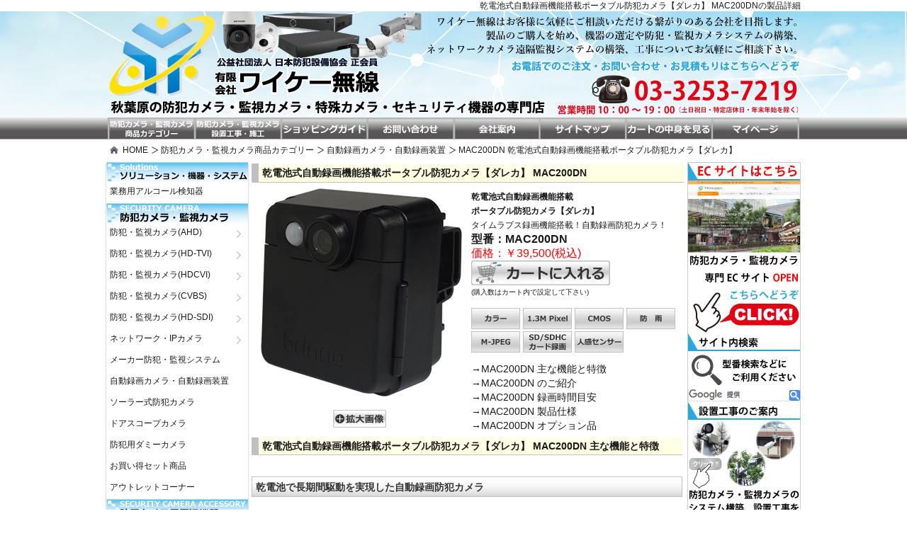

--- FILE ---
content_type: text/html
request_url: https://www.ykmusen.co.jp/cctv/autoreccam/mac200dn.html
body_size: 49282
content:
<!DOCTYPE html PUBLIC "-//W3C//DTD XHTML 1.0 Transitional//EN" "http://www.w3.org/TR/xhtml1/DTD/xhtml1-transitional.dtd">
<html xmlns="http://www.w3.org/1999/xhtml"><!-- InstanceBegin template="/Templates/index.dwt" codeOutsideHTMLIsLocked="false" -->
<head>
<meta http-equiv="Content-Language" content="ja" />
<meta http-equiv="Content-Type" content="text/html; charset=utf-8" />
<meta name="viewport" content="width=devide-width,initial-scale=1" />
<!-- InstanceBeginEditable name="doctitle" -->
<title>MAC200DN 高解像度乾電池式自動録画機能搭載ポータブル防犯カメラ【ダレカ】 | 自動録画カメラ・自動録画装置 | ワイケー無線</title>
<!-- InstanceEndEditable -->
<!-- InstanceBeginEditable name="meta" -->
<meta name="description" content="乾電池式自動録画機能搭載ポータブル防犯カメラ【ダレカ】MAC200DNを販売しています。置いておくだけで録画が可能です。"/>
<meta name="keywords" content="MAC200DN,ダレカ,屋外,自動録画カメラ,防犯カメラ,監視カメラ"/>
<meta name="author" content="ワイケー無線"/>
<meta name="copyright" content="copyright (c) 2006 ワイケー無線"/>
<!-- InstanceEndEditable -->
<meta http-equiv="content-style-type" content="text/css" />
<meta http-equiv="content-script-type" content="text/javascript" />
<link href="../../style.css" rel="stylesheet" type="text/css" />
<link rel="stylesheet" href="../../mb_style.css" type="text/css" media="screen and (max-width:780px)" />
<link rel="stylesheet" type="text/css" href="../../resource/lightbox.css" media="screen,tv" />
<script type="text/javascript" charset="UTF-8" src="../../resource/spica.js"></script>
<script type="text/javascript" charset="UTF-8" src="../../resource/lightbox_plus.js"></script>
<!-- Google Tag Manager -->
<script>(function(w,d,s,l,i){w[l]=w[l]||[];w[l].push({'gtm.start':
new Date().getTime(),event:'gtm.js'});var f=d.getElementsByTagName(s)[0],
j=d.createElement(s),dl=l!='dataLayer'?'&l='+l:'';j.async=true;j.src=
'https://www.googletagmanager.com/gtm.js?id='+i+dl;f.parentNode.insertBefore(j,f);
})(window,document,'script','dataLayer','GTM-W8XMBB2');</script>
<!-- End Google Tag Manager -->
<!-- Global Site Tag (gtag.js) - Google Analytics -->
<script async src="https://www.googletagmanager.com/gtag/js?id=UA-53302550-1"></script>
<script>
   window.dataLayer = window.dataLayer || [];
   function gtag(){dataLayer.push(arguments);}
   gtag('js', new Date());
   gtag('config', 'UA-53302550-1');
</script>
</head>
<body>
<!-- Google Tag Manager (noscript) -->
<noscript><iframe src="https://www.googletagmanager.com/ns.html?id=GTM-W8XMBB2"
height="0" width="0" style="display:none;visibility:hidden"></iframe></noscript>
<!-- End Google Tag Manager (noscript) -->
<!-- InstanceBeginEditable name="head" -->
<h1>乾電池式自動録画機能搭載ポータブル防犯カメラ【ダレカ】 MAC200DNの製品詳細</h1><!-- InstanceEndEditable -->
<div id="header">
<div class="inner">
	<a name="cctv_pagetop"></a>
<a href="https://www.ykmusen.co.jp/"><img alt="秋葉原の防犯カメラ・監視カメラの専門店 ワイケー無線" src="../../images/top-main.png" height="150" width="980" border="0"></a></div></div>
<div id="top_menu">
<div class="inner">
<ul id="globalnavi">
<li id="navi1"><a href="https://www.ykmusen.co.jp/cctv/"><img width="976" height="62" alt="防犯カメラ・監視カメラ商品カテゴリー" src="/images/top-navi.jpg" /></a></li>
<li id="navi2"><a href="../../shop/construction.html"><img width="976" height="62" alt="防犯カメラ・監視カメラ設置工事・施工" src="/images/top-navi.jpg" /></a></li>
<li id="navi3"><a href="../../shop/shoppingguide.html"><img width="976" height="62" alt="ショッピングガイド" src="/images/top-navi.jpg" /></a></li>
<li id="navi4"><a href="../../shop/support.html"><img width="976" height="62" alt="お問い合わせ" src="/images/top-navi.jpg" /></a></li>
<li id="navi5"><a href="../../shop/company_profile.html"><img width="976" height="62" alt="会社案内" src="/images/top-navi.jpg" /></a></li>
<li id="navi6"><a href="../../sitemap.html"><img width="976" height="62" alt="サイトマップ" src="/images/top-navi.jpg" /></a></li>
<li id="navi7"><a href="https://sv19.eshop-do.com/program/cart/cart.php?sid=msysv19"><img width="976" height="62" alt="カートの中身を見る" src="/images/top-navi.jpg" /></a></li>
<li id="navi8"><a href="https://sv19.eshop-do.com/program/mypage/login.php?sid=msysv19"><img width="976" height="62" alt="マイページ" src="/images/top-navi.jpg" /></a></li>
</ul>
<!--/ top menu END--></div></div>
<!-- main start -->
<div id="main">
<!-- InstanceBeginEditable name="breadcrumb" -->
    <ul id="breadcrumb">
    <li class="icon_home"><a href="https://www.ykmusen.co.jp/" target="_top">HOME</a></li>
    <li><a href="https://www.ykmusen.co.jp/cctv/">防犯カメラ・監視カメラ商品カテゴリー</a></li>
    <li><a class="font_no" href="autoreccam_top.html">自動録画カメラ・自動録画装置</a></li>
    <li>MAC200DN 乾電池式自動録画機能搭載ポータブル防犯カメラ【ダレカ】</li>
    </ul>
<!-- InstanceEndEditable -->
<div id="all_container">
<div id="container">
<div id="main_contents">
<!--/ main contents END-->
<!-- InstanceBeginEditable name="contents" -->
		<h2 id="h2-products_title"><span class="font_bold">乾電池式自動録画機能搭載ポータブル防犯カメラ【ダレカ】 MAC200DN</span></h2>
		<div id="product_photo">
  		    <img alt="MAC200DN 乾電池式自動録画機能搭載ポータブル防犯カメラ【ダレカ】" height="300" src="images/mac200dn.jpg" width="300" /><br />
				<p><a href="images/mac200dn_large.jpg">
				<img alt="MAC200DN 乾電池式自動録画機能搭載ポータブル防犯カメラ【ダレカ】 拡大画像" height="25" src="../../images/kakudai.jpg" width="75" onmouseover="this.src='../../images/kakudai-c.jpg';" onmouseout="this.src='../../images/kakudai.jpg';"/></a></p></div>
				<div id="products_name">
					<span class="font_bold font_12px">乾電池式自動録画機能搭載<br />
					ポータブル防犯カメラ【ダレカ】</span><br />
					<span class="font_size_12px">タイムラプス録画機能搭載！自動録画防犯カメラ！</span><br />
					<h3>型番：MAC200DN</h3>
<span class="font_red">価格：￥39,500(税込)<br /></span>
<a href="https://sv19.eshop-do.com/program/cart/cart.php?sid=msysv19&amp;pid=MAC200DN">
					<img alt="カートに入れる" src="../../images/cart2.jpg" width="196" height="35" onmouseover="this.src='../../images/cart2-c.jpg';" onmouseout="this.src='../../images/cart2.jpg';"/></a><br />
                    <span class="font_no_10pix"> (購入数はカート内で設定して下さい)</span></div>
<div id="product_function_icon">
<img src="../images/icon/color-icon.jpg" alt="" width="69" height="30" />
					<img src="../images/icon/1_3mpixel-icon.jpg" alt="" width="69" height="30" />
					<img src="../images/icon/cmos-icon.jpg" alt="" width="69" height="30" />
					<img src="../images/icon/bouu-icon.jpg" alt="" width="69" height="30" />
					<img src="../images/icon/m-jpeg-icon.jpg" alt="" width="69" height="30" />
					<img src="../images/icon/sd-sdhc-card-icon.jpg" alt="" width="69" height="30" />
					<img src="../images/icon/sensor-icon.jpg" alt="" width="69" height="30" /></div>
<div id="products_bookmark">
	<a href="#fanction" class="font_no">→MAC200DN 主な機能と特徴</a><br />
	<a href="#comment" class="font_no">→MAC200DN のご紹介</a><br />
	<a href="#rectime" class="font_no">→MAC200DN 録画時間目安</a><br />
	<a class="font_no" href="#spec">→MAC200DN 製品仕様</a><br />
<a class="font_no" href="#option">→MAC200DN オプション品</a>
</div>
<div id="products_function">
<h4 class="products_title"><a name="fanction"></a>乾電池式自動録画機能搭載ポータブル防犯カメラ【ダレカ】 MAC200DN 主な機能と特徴</h4>
<p class="sub-title-b">乾電池で長期間駆動を実現した自動録画防犯カメラ</p>
<p>MAC200DN（ダレカ）は乾電池式で長期間駆動を実現した自動録画防犯カメラです。様々な場所、用途で活用できる防犯カメラで、気になるときに、気になるところの防犯対策を手軽に行うことができます。</p>
<p class="sub-title-b">1.3メガピクセルCMOSカメラとSDカードレコーダー、人感センサーが一体型</p>
	<p class="back_yellow_kadomaru">MAC200DN カメラ部・人感センサー部</p>
    <p><a href="images/mac200dn_frontl.jpg">
	<img alt="MAC200DN 1.3メガピクセルCMOSカメラと人感センサーを搭載" src="images/mac200dn_front.jpg" class="img-border2" height="300" width="300" /></a></p>
	<p>MAC200DNは本体前面部に1/4インチ1.3メガピクセルCMOSカメラを搭載しています。レンズには35mmフィルム換算28mm相当のレンズを採用し、撮影画角は75°（水平: 65° 垂直: 46°）と広範囲撮影を可能としています。</p>
	<p>また、ナイトビジョンモードを搭載し、低照度撮影時に感度を増幅させ、低照度下での撮影にも対応します。MAC200DNには赤外線投光器は備わっていませんが、これによりある程度の低照度下（近くに街灯がある場所）での撮影に対応します。</p>
    <p><a href="../../cctv/infrared/apl200.html">
	<img alt="APL200 人感センサー搭載乾電池式赤外線投光器" src="../../cctv/infrared/images/apl200.jpg" class="img-border2" height="200" width="201" /></a></p>	
    <p>どうしても光量が足らない場合は、別売の赤外線投光器「APL200」と組み合わせた暗視撮影（赤外線照射撮影）にも対応します。</p>
	<p>MAC200DNのカメラレンズの横には人感センサーを備えており、モーション起動撮影機能を利用した自動録画撮影が可能になります。人感センサーの検知可能範囲は角度100度／距離6mとなります。感度調整等は出来ません。</p>
	<p class="back_yellow_kadomaru">MAC200DN SDカードレコーダー部</p>
    <p><a href="images/mac200dn_monitorl.jpg">
	<img alt="MAC200DN SDカードレコーダー部" src="images/mac200dn_monitor.jpg" class="img-border2" height="300" width="300" /></a></p>
	<p>MAC200DNは最大32GB SDHCカードへの録画に対応したSDカードレコーダーを搭載しています。本体前面部のカバーを開けることで、SDカードレコーダー部が露出し、そちらに操作ボタン、SDカードスロット、液晶モニターが備わっています。</p>
    <p><a href="images/mac200dn_monitor2l.jpg">
	<img alt="MAC200DN 1.44インチ液晶モニター" src="images/mac200dn_monitor2.jpg" class="img-border2" height="300" width="300" /></a></p>
	<p>撮影映像や各設定変更の確認用として、1.44インチ TFT液晶モニターを搭載しています。これにより、撮影範囲の調整や機器設定を画面を確認しながら行うことができます。</p>
	<p class="sub-title-b">3つの録画方法に対応</p>
	<p>MAC200DNはモーションセンサーが動作を検知すると、自動で起動して撮影を行うモーション起動撮影モード、1秒～24時間ごとに任意に設定した一定間隔で撮影を行うこま撮りモード、普段は記録間隔を空けたこま撮りを行い、モーション起動した際には1秒間に2～3枚の撮影を行うハイブリッドモードの3つの録画モードを搭載しています。使用状況に合わせて使い分けることができ、防犯用途以外にも幅広い用途でご利用いただくことができます。</p>
    <p><a href="images/mac200dn_motion.jpg">
	<img alt="MAC200DN モーション起動撮影" src="images/mac200dn_motion.jpg" class="img-border2" height="300" width="606" /></a><br />
    ▲モーション起動撮影<br />
    モーション起動撮影は人感センサーで動体（人体）を検知した時だけ毎秒2～3枚の撮影を行います。その為、普段は録画待機状態となり、バッテリー消費を抑えた防犯録画が可能です。デメリットとして人感センサーは完璧ではありませんので、センサーで検知できず、録画を逃してしまう可能性があるのと、ガラス越しの使用はできません。例えば自動車内に設置しても自動車外で動体があっても検知せず、録画はしませんので注意が必要です。</p>
    <p><a href="images/mac200dn_timelapse.jpg">
	<img alt="MAC200DN こま撮り" src="images/mac200dn_timelapse.jpg" class="img-border2" height="300" width="603" /></a><br />
    ▲こま撮り<br />
    任意に設定した1秒～24時間毎に1枚撮影を行う撮影方法です。常時起動している為、バッテリー消費は最も激しくなりますが、定点観測や定点監視に役立ち、防犯用途としては自動車内に設置して乾電池使用による常時監視を行うことが可能となります。</p>
    <p><a href="images/mac200dn_hybrid.jpg">
	<img alt="MAC200DN ハイブリッドモード" src="images/mac200dn_hybrid.jpg" class="img-border2" height="411" width="606" /></a><br />
    ▲ハイブリッドモード<br />
    通常動作ではこま撮りを行い、モーション検知した場合には1秒に2～3枚の高速撮影を行います。これにより人がいない場合は決められた間隔で撮影を行い、人を検知した時だけ撮影間隔を短くして撮影する為、大事な瞬間の撮り逃しを防ぐことができます。</p>
    <p class="sub-title-b">乾電池式で長期間駆動を実現！別売ACアダプターでの動作にも対応！</p>
	<p><a href="images/mac200dn_batteryl.jpg">
	<img alt="MAC200DN アルカリ単1乾電池×2本で長期間駆動を実現" class="img-border2" height="300" src="images/mac200dn_battery.jpg" width="300" /></a></p>
	<p>MAC200DNの電源はアルカリ単1乾電池2本を使用します。乾電池式なのでカメラの設置場所に電源を用意する必要が無く、どこにでも設置することができ、簡単に自動録画防犯カメラシステムをご導入いただくことができます。また、MAC200DNは人感センサーによる起動と、こま撮り撮影方法を採用することで省電力を実現し、最長14ヶ月の連続撮影※にも対応します。</p>
	<p class="font_12px">※撮影モードをこま撮りにし、1回/日に設定した場合です。<br />
	  ※設置環境（周囲温度）等により、異なります。</p>
	<p class="back_yellow_kadomaru">MAC200DNの電池駆動期間目安</p>
	<p><img alt="MAC200DN 乾電池駆動期間目安" height="533" src="images/mac200dn_batterytime.jpg" width="606" /></p>
    <p class="sub-title-b">IPX44の防水性能を備え、様々な取付方法に対応</p>
    <p><a href="images/mac200dn_torituke.jpg">
    <img alt="MAC200DN 本体前面・背面各部名称" class="img-border2" height="318" src="images/mac200dn_torituke.jpg" width="606" /></a></p>
    <p>MAC200DNはIPX4の生活防水モデルなので、屋外への設置に対応します。<br />
      固定用ベルト、ゴムストラップ、壁掛け用マウントが付属しているので、使用場所に合わせた設置方法に対応します。本体底部には三脚ネジ穴が備わっているので、三脚への設置も対応します。
    <p class="sub-title-b">MAC200DN 各部名称</p>
    <p><a href="images/mac200dn_kakubu1.jpg">
    <img alt="MAC200DN 本体前面・背面各部名称" class="img-border2" height="427" src="images/mac200dn_kakubu1.jpg" width="606" /></a></p>
    <p><a href="images/mac200dn_kakubu2.jpg">
    <img alt="MAC200DN カバー内部各部名称" class="img-border2" height="427" src="images/mac200dn_kakubu2.jpg" width="606" /></a></p>
	<p class="sub-title-b">MAC200DN 同梱内容</p>
    <p><a href="images/mac200dn_accessoriesl.jpg">
    <img alt="MAC200DN 同梱内容" class="img-border2" height="300" src="images/mac200dn_accessories.jpg" width="300" /></a></p>
	<p class="sub-title-b">MAC200DN サンプル動画</p>
	<p>MAC200DNで実際に撮影した動画をご用意致しました。<br />
    撮影画質は最高画質、1秒間に1枚のこま撮りを行った動画です。<br />
    事務所前を撮影したものと低照度下で撮影した動画をご用意しました。<br />
    ※AVI形式をFLV形式に変換しております。</p>
<div class="douga600">
<object data="/flaver3/flaver.swf" type="application/x-shockwave-flash" width="600" height="450">
<param name="movie" value="/flaver3/flaver.swf" />
<param name="FlashVars" value="xml=/flaver3/mac200dn/mac200dn.xml" />
<param name="allowFullScreen" value="true" />
</object>
</div>
	</div>
<div class="page_top"><a class="font_no" href="#cctv_pagetop">▲PAGE TOP</a></div>

				<h4 class="products_title3"><a name="comment"></a>乾電池式自動録画機能搭載ポータブル防犯カメラ【ダレカ】 MAC200DN のご紹介</h4>
				<div id="products_comment">
				  <p>MAC200DNは1.3メガピクセルCMOSカメラとSDカードレコーダー、人感センサーが一体となった自動録画防犯カメラです。本体は単1乾電池2本で駆動し、長期間駆動が可能な為、電源が取れない場所に手軽に設置することができます。また、IPX4の防水性能を備え、屋内・屋外を問わず様々な環境下に設置することができ、人感センサーによる自動録画、一定間隔のこま撮り（タイムラプス撮影）を行うことが出来る為、定点観測を始め、本格的な防犯カメラの設置が困難な場所の防犯録画、自動車のイタズラ対策等、様々な用途にご使用いただくことができます。</p>
				  <p>まず、搭載するカメラは1/4インチ130万画素CMOSイメージセンサーを採用したカメラを搭載し、撮影解像度は720p(1280×720)のHD画質での撮影が可能です。レンズには35mmフィルム換算28mm相当のレンズを搭載し、75度（水平: 65° 垂直: 46°）と一般的な防犯カメラと同じく広範囲撮影を可能としています。</p>
				  <p>また、カメラには低照度撮影用としてナイトビジョンモードを備えており、最低被写体照度0.1Lux程度の低照度下でも十分な撮影ができる高感度仕様となっています。それでも暗い場合は、別売の乾電池駆動・人感センサー搭載の赤外線投光器「APL200」を組み合わせることで、赤外線照射による暗視撮影を行うこともできます。</p>
				  <p>次に、SDカードレコーダーは本体前面部のカバーを開けることで、液晶モニター、操作パネル、SDカードスロットが備わっており、モニター画面を見ながら実際に撮影している映像の確認、設定変更を行うことができます。<br />
				    MAC200DNの録画はこま撮り動画となり、圧縮方式はM-JPEG、ファイル形式はAVI、記録解像度は720p(1280×720)となります。こま撮りとなりますが、ファイル形式はJPEGではなく、あくまでAVI形式となりますので動画扱いとなります。<br />
				    録画方法は3つのモードが備わっており、人感センサーによるモーション起動撮影モード、任意の設定した間隔によるこま撮りモード（タイムラプス撮影）、モーション起動撮影とこま撮りを併用したハイブリッドモードによる録画が可能です。<br />
				    人感センサーによる検知が問題ない場所では、モーション起動撮影又はハイブリッドモードで録画を行い、人感センサーが使用出来ない環境、例えばガラス越しでの撮影時や自動車内から自動車外を撮影するような場合には、こま撮りモードを利用します。<br />
				    乾電池駆動タイプの自動録画防犯カメラでは、人感センサーによる自動撮影機能を備えたモデルがほとんどですが、MAC200DNでは新たにこま撮り機能を備えており、こま撮り機能により定点観測や今まで利用することが出来なかったガラス越しの撮影にも対応出来る為、自動車内から自動車外の撮影時には特にご活用いただけると思います。</p>
				  <p>MAC200DNの駆動電源はアルカリ単1乾電池×2本を本体背面内部に内蔵します。電池駆動時間は録画方法により大幅に異なりますが、電池駆動期間は最大では約14カ月となります。これは1日に1枚の撮影を行った場合の最大値であり、実用値は大幅に異なってきます。例えば、実用性の高い1秒間に1枚のこま撮りを継続して行った場合、電池駆動期間は約18日間となります。<br />
				    録画媒体のSDカードは残念ながらSDXCには対応しておらず、最大で32GBまでの対応となっていますが、オン・オフ可能な自動上書き機能を備えているので、電池寿命がもつ限り録画を行うことができます。</p>
				  <p>MAC200DNを実際に使用した感想ですが、まず、取付方法は3つの付属品で容易に取り付けができる為、大変設置しやすい商品だと感じます。<br />
				    セッティングに関してはモニター画面は1.44インチとやや小さめですが、撮影映像や設定項目は十分に確認ができ、設定作業もさほど難なく出来ると思いました。<br />
				    実際に撮影した印象として、こま撮り動画という点もあり、動画性能はほとんどありません。その為、素早い動きへの対応は難しくなりますが、それでも定点観測、防犯用途としては十分な撮影が出来ます。画質に関しても720p(1280×720)のHD画質で撮影出来る為、十分な画質で撮影ができ、撮影能力は高いと感じます。また、ナイトビジョンモード時の感度も高く、他の同等機種に比べて良好な低照度撮影ができました。また、夜間撮影用として別売の人感センサー搭載乾電池式赤外線投光器もラインナップしている為、拡張性もあります。</p>
				  <p>このようにMAC200DNは十分な定点観測、自動撮影、こま撮り能力を備え、乾電池でも長期間駆動が可能なので、様々なシーンでご活用いただけると思います。乾電池駆動なので、防犯カメラを設置したいけど、容易に設置ができなかった環境にも設置することができ、設置、設定作業の容易さ、撮影能力と非常にバランスの取れた自動録画防犯カメラです。<br />
				    定点観測、電源の取れない場所の防犯録画、車両のイタズラ対策などに大変お奨めの製品です。</p>
				</div>
<div class="page_top"><a class="font_no" href="#cctv_pagetop">▲PAGE TOP</a></div>
<div id="products_rectime">
<h4 class="products_title3"><a name="rectime"></a>乾電池式自動録画機能搭載ポータブル防犯カメラ【ダレカ】 MAC200DN 録画時間の目安</h4>
<table class="table-collapse table_spec" style="width: 100%">
	<tr>
		<td class="table_style1_center">SDカード容量</td>
		<td class="table_style1_center">撮影枚数</td>
	</tr>
	<tr>
		<td class="table_style1_center">4GB</td>
		<td class="table_style1_center">30,000枚</td>
	</tr>
	<tr>
		<td class="table_style1_center">8GB</td>
		<td class="table_style1_center">60,000枚</td>
	</tr>
	<tr>
		<td class="table_style1_center">16GB</td>
		<td class="table_style1_center">120,000枚</td>
	</tr>
	<tr>
		<td class="table_style1_center">32GB</td>
		<td class="table_style1_center">240,000枚</td>
	</tr>
</table>
<p class="font_12px">※映像品質設定を“GOOD”にした場合</p>
<table class="table-collapse table_spec" style="width: 100%">
	<tr>
		<td colspan="2" class="table_style1_center">32GB SDカード録画時</td>
		</tr>
	<tr>
		<td class="table_style1_center">BEST</td>
		<td class="table_style1_center">112,000枚（77.6日）</td>
	</tr>
	<tr>
		<td class="table_style1_center">Better</td>
		<td class="table_style1_center">160,000枚（111.2日）</td>
	</tr>
	<tr>
		<td class="table_style1_center">GOOD</td>
		<td class="table_style1_center">240,000枚（166.4日）</td>
	</tr>
</table>
<p class="font_12px">※日数はタイムラプスモードで1分間隔で撮影した場合</p>
</div>
<div class="page_top"><a class="font_no" href="#cctv_pagetop">▲PAGE TOP</a></div>
<div id="products_spec">
<h4 class="products_title3"><a name="spec"></a>乾電池式自動録画機能搭載ポータブル防犯カメラ【ダレカ】 MAC200DN 製品仕様</h4>
<table class="table-collapse12px table_spec" style="width:100%">
	<tr>
		<th rowspan="3" class="table_style1_center">カメラ</th>
		<td class="table_style1_center">モデル</td>
		<td class="table_style1_center">MAC200DN</td>
	</tr>
	<tr>
		<td class="table_style1_center">液晶画面</td>
		<td class="table_style1_center">1.44インチTFT LCD</td>
	</tr>
	<tr>
		<td class="table_style1_center">防水</td>
		<td class="table_style1_center">IPX4</td>
	</tr>
	<tr>
		<th rowspan="3" class="table_style1_center">撮影モード</th>
		<td class="table_style1_center">タイムラプス</td>
		<td class="table_style1_center">一定間隔で撮影</td>
	</tr>
	<tr>
		<td class="table_style1_center">モーション起動</td>
		<td class="table_style1_center">PIRモーションセンサー（毎秒キャプチャ2〜3フレーム）</td>
	</tr>
	<tr>
		<td height="33" class="table_style1_center">ハイブリッド</td>
		<td class="table_style1_center">モーション起動とこま撮りの組み合わせ</td>
	</tr>
	<tr>
		<th rowspan="2" class="table_style1_center">モーションセンサー</th>
		<td class="table_style1_center">検知可能距離</td>
		<td class="table_style1_center">6 m</td>
	</tr>
	<tr>
		<td class="table_style1_center">検知可能角度</td>
		<td class="table_style1_center">100°</td>
	</tr>
	<tr class="table_style1_center">
		<th rowspan="3">ナイトビジョンオプション</th>
		<td colspan="2" class="table_style1_center">ON（常時オンナイトビジョンをオン）</td>
	</tr>
	<tr class="table_style1_center">
		<td colspan="2" class="table_style1_center">OFF（常にナイトビジョンをオフにします）</td>
	</tr>
	<tr class="table_style1_center">
		<td colspan="2" class="table_style1_center">AUTO（カメラが自動日の出ナイトビジョンをオフにし、<br />
		  夕暮れ時にナイトビジョンをオンにします）</td>
	</tr>
	<tr>
		<th rowspan="4" class="table_style1_center">イメージセンサー</th>
		<td class="table_style1_center">タイプ</td>
		<td class="table_style1_center">1/4インチ　CMOSセンサー</td>
	</tr>
	<tr>
		<td class="table_style1_center">解像度</td>
		<td class="table_style1_center">1.3メガピクセル</td>
	</tr>
	<tr>
		<td class="table_style1_center">画素サイズ</td>
		<td class="table_style1_center">2.8 um</td>
	</tr>
	<tr>
		<td class="table_style1_center">高感度</td>
		<td class="table_style1_center">2500mV/lux-sec（超低光量にも対応）</td>
	</tr>
	<tr>
		<th rowspan="4" class="table_style1_center">光学レンズ</th>
		<td class="table_style1_center">F値</td>
		<td class="table_style1_center">F 2.0</td>
	</tr>
	<tr>
		<td class="table_style1_center">画角</td>
		<td class="table_style1_center">75°</td>
	</tr>
	<tr>
		<td class="table_style1_center">焦点距離</td>
		<td class="table_style1_center">35mmフィルム換算28mm相当</td>
	</tr>
	<tr>
		<td class="table_style1_center">撮影距離</td>
		<td class="table_style1_center">最短60cm</td>
	</tr>
	<tr>
		<th rowspan="6" class="table_style1_center">録画</th>
		<td class="table_style1_center">動画</td>
		<td class="table_style1_center">倍速再生のこま撮り動画</td>
	</tr>
	<tr>
		<td class="table_style1_center">フォーマット</td>
		<td class="table_style1_center">AVI</td>
	</tr>
	<tr>
		<td class="table_style1_center">解像度</td>
		<td class="table_style1_center">720P( 1280x 720)</td>
	</tr>
	<tr>
	  <td class="table_style1_center">記録メディア</td>
	  <td class="table_style1_center">SDカード（32GBまでサポート）<br /></td>
	  </tr>
	<tr>
	  <td class="table_style1_center">日付時刻記録</td>
	  <td class="table_style1_center">搭載</td>
	  </tr>
	<tr>
		<td class="table_style1_center">自動上書き機能</td>
		<td class="table_style1_center">オン / オフ<br /></td>
	</tr>
	<tr>
		<th rowspan="3" class="table_style1_center">電力</th>
		<td class="table_style1_center">電源</td>
		<td class="table_style1_center">単一形乾電池2本</td>
	</tr>
	<tr>
		<td class="table_style1_center">電池寿命</td>
		<td class="table_style1_center">最長14か月</td>
	</tr>
	<tr>
		<td class="table_style1_center">外部電源</td>
		<td class="table_style1_center">DC5V電源</td>
	</tr>
	<tr>
		<th rowspan="3" class="table_style1_center">カメラ本体の寸法</th>
		<td class="table_style1_center">サイズ</td>
		<td class="table_style1_center">106mm（幅）× 110mm（高さ）× 78mm（奥行き）</td>
	</tr>
	<tr>
		<td class="table_style1_center">質量</td>
		<td class="table_style1_center">250g（電池含まず）</td>
	</tr>
	<tr>
		<td class="table_style1_center">色</td>
		<td class="table_style1_center">ブラック</td>
	</tr>
	<tr>
		<th rowspan="2" class="table_style1_center">使用温度範囲</th>
		<td class="table_style1_center">華氏</td>
		<td class="table_style1_center">-4°F ~122°F</td>
	</tr>
	<tr>
		<td class="table_style1_center">摂氏</td>
		<td class="table_style1_center">-20℃～50℃</td>
	</tr>
	<tr>
		<th class="table_style1_center">同梱内容</th>
		<td class="table_style1_center" colspan="2">MAC200DN カメラ本体<br />
		固定用ベルト<br />
		ゴムストラップ<br />
		壁掛け用マウント<br />
		ユーザーマニュアル（日本語）<br />
		※乾電池及びSDカードは別売です。</td>
	</tr>
	</table>
    <p class="font_12px">※製品は予告なしに仕様変更や生産終了になる場合があります。予めご了承ください。</p>
</div>
<div class="page_top"><a class="font_no" href="#cctv_pagetop">▲PAGE TOP</a></div>
<div id="products_option">
<h4 class="products_title3"><a name="option"></a><span class="font_12px">乾電池式自動録画機能搭載ポータブル防犯カメラ【ダレカ】 MAC200DN オプション品のご案内</span></h4>
					<table class="table-collapse" style="width: 100%">
						<tr>
							<td class="table_style1_center" style="width: 120px; height: 120px;">
							<a href="../memorycard/sdcard.html">
							<img alt="メモリーカード" height="83" src="../images/op_sdcard.gif" width="110" class="img-noneborder" /></a></td>
							<td class="table_style1" style="height: 120px">SDカード<br />
							<br />
						  MAC200DNに使用可能なSDカードをお取扱しております。</td>
						</tr>
						<tr>
						  <td class="table_style1_center" style="width: 120px; height: 120px;"><a href="../../cctv/infrared/apl200.html"><img alt="APL200 人感センサー搭載乾電池式赤外線投光器" src="../../cctv/infrared/images/apl200.jpg" height="120" width="120" /></a></td>
						  <td class="table_style1" style="height: 120px">人感センサー搭載乾電池式赤外線投光器<br />
						    型番：APL200<span class="font_red">　価格：￥25,250(税込)</span>
						    <div class="cart1"> <a href="https://sv19.eshop-do.com/program/cart/cart.php?sid=msysv19&amp;pid=APL200"> <img alt="YSD-12DC05をカートに入れる" src="../../images/cart1.jpg" width="140" height="25" onmouseover="this.src='../../images/cart1-c.jpg';" onmouseout="this.src='../../images/cart1.jpg';"/></a>（購入数はカート内で設定してください）</div>
                            <br />
                            暗い場所でも、赤外線が自動点灯し暗所撮影が行えます。<br />
                            単1乾電池4本で駆動し、検知距離は6m／120度、<br />
                            赤外線照射距離約3～6mとなります。</td>
					  </tr>
						<tr>
							<td class="table_style1_center" style="width: 120px; height: 120px;">
							<a href="../stand/stand-bracket_top.html">
							<img alt="防犯カメラ・監視カメラ用スタンド・ブラケット" height="90" src="../images/op_stand.jpg" width="49" /></a>&nbsp;</td>
							<td class="table_style1" style="height: 120px">
							カメラスタンド・ブラケット<br />
							<br />
							本体底部からカメラブラケットを取付可能です。<br />
														3脚ネジ穴対応のカメラブラケットをご使用下さい。</td>
						</tr>
					</table>

</div>
<div class="page_top"><a class="font_no" href="#cctv_pagetop">▲PAGE TOP</a></div>
<!-- InstanceEndEditable -->
</div>
<!-- left menu start-->
<div id="left-menu-links">
<ul class="menu">
<li class="left-menu-title"><img src="../../images/solutions-title.jpg" height="28" width="200" alt="ソリューション・機器・システム" /></li>
<li><a href="../alcohol-checker/alcohol-checker.html">業務用アルコール検知器</a></li>
<li class="left-menu-title"><img src="../../images/security-camera-title.jpg" height="28" width="200" alt="防犯カメラ・監視カメラ" /></li>
<li class="expanded"><a href="../ahd/ahd_top.html">防犯・監視カメラ(AHD)</a>
<ul class="menu">
			<li><a href="../ahd/ahd-indoor.html">AHD屋内用防犯カメラ</a></li>
			<li><a href="../ahd/ahd-outdoor.html">AHD屋外用防犯カメラ</a></li>
			<li><a href="../ahd/ahd-doom.html">AHDドーム型監視カメラ</a></li>
			<li><a href="../ahd/ahd-ptz.html">AHD PTZ防犯・監視カメラ</a></li>
			<li><a href="../ahd/ahd-special.html">AHD特殊カメラ</a></li>
			<li><a href="../ahd/ahd-onecable.html">AHDワンケーブル防犯・監視カメラ</a></li>
			<li><a href="../ahd/ahd-recorder.html">AHDデジタルレコーダー</a></li>
			<li><a href="../ahd/ahd-accessory.html">AHD周辺機器</a></li>
            <li><a href="../ahd/ahd-set.html">AHD防犯カメラ録画セット</a></li>
</ul></li>
<li class="expanded"><a href="../hd-tvi/hd-tvi_top.html">防犯・監視カメラ(HD-TVI)</a>
<ul class="menu">
			<li><a href="../hd-tvi/hd-tvi-doom.html">HD-TVIドーム型監視カメラ</a></li>
			<li><a href="../hd-tvi/hd-tvi-outdoor.html">HD-TVI屋外用防犯カメラ</a></li>
			<li><a href="../hd-tvi/hd-tvi-ptz.html">HD-TVI PTZ防犯・監視カメラ</a></li>
			<li><a href="../hd-tvi/hd-tvi-onecable.html">HD-TVIワンケーブル防犯カメラ</a></li>
			<li><a href="../hd-tvi/hd-tvi-recorder.html">HD-TVIデジタルレコーダー</a></li>
</ul></li>
<li class="expanded"><a href="../hdcvi/hdcvi_top.html">防犯・監視カメラ(HDCVI)</a>
<ul class="menu">
			<li><a href="../hdcvi/hdcvi-outdoor.html">HDCVI屋外用防犯カメラ</a></li>
			<li><a href="../hdcvi/hdcvi-doom.html">HDCVIドーム型監視カメラ</a></li>
			<li><a href="../hdcvi/hdcvi-ptz.html">HDCVI PTZカメラ</a></li>
			<li><a href="../hdcvi/hdcvi-recorder.html">HDCVIデジタルレコーダー</a></li>
</ul></li>
<li class="expanded"><a href="../cvbs/cvbs_top.html">防犯・監視カメラ(CVBS)</a>
<ul class="menu">
			<li><a href="../minicamera/minicamera_top.html">小型カメラ</a></li>
			<li><a href="../okunaicamera/okunaicamera_top.html">屋内用防犯カメラ</a></li>
			<li><a href="../okugaicamera/okugaicamera_top.html">屋外用防犯カメラ</a></li>
			<li><a href="../doomcam/doomcam_top.html">ドーム型監視カメラ</a></li>
			<li><a href="../camouflagecam/camouflagecam_top.html">カモフラージュカメラ</a></li>
			<li><a href="../combinationcam/combinationcam_top.html">コンビネーションカメラ</a></li>
			<li><a href="../onecablecamera/onecablecamera.html">ワンケーブル防犯カメラ</a></li>
            <li><a href="../cctvrecorder/digitalrecorder_top.html">監視用デジタルレコーダー(CVBS)</a></li>
</ul></li>
<li class="expanded"><a href="../hd-cctv/hd-cctv_top.html">防犯・監視カメラ(HD-SDI)</a>
<ul class="menu">
			<li><a href="../hd-cctv/hd-cctv-indoor.html">HD-SDI屋内用防犯カメラ</a></li>
			<li><a href="../hd-cctv/hd-cctv-outdoor.html">HD-SDI屋外用防犯カメラ</a></li>
			<li><a href="../hd-cctv/hd-cctv-doom.html">HD-SDIドーム型監視カメラ</a></li>
			<li><a href="../hd-cctv/hd-cctv-recorder.html">HD-SDIデジタルレコーダー</a></li>
			<li><a href="../hd-cctv/hd-cctv-accessory.html">HD-SDI周辺機器</a></li>
</ul></li>
<li class="expanded"><a href="../networkcamera/networkcamera_top.html">ネットワーク・IPカメラ</a>
<ul class="menu">
			<li><a href="../networkcamera/ip-indoor.html">屋内用ネットワーク・IPカメラ</a></li>			
			<li><a href="../networkcamera/ip-outdoor.html">屋外用ネットワーク・IPカメラ</a></li>			
			<li><a href="../networkcamera/ip-doom.html">ドーム型ネットワーク・IPカメラ</a></li>			
			<li><a href="../networkcamera/ip-panoramic.html">パノラマネットワーク・IPカメラ</a></li>
			<li><a href="../networkcamera/ip-sim.html">SIM対応ネットワークカメラ</a></li>
			<li><a href="../networkcamera/ip-thermal.html">サーマルネットワーク・IPカメラ</a></li>
            <li><a href="../networkcamera/ip-set.html">ネットワーク・IPカメラ録画セット</a></li>						
			<li><a href="../networkcamera/panasonic_bb_series.html">BBシリーズネットワークカメラ</a></li>
			<li><a href="../networkcamera/panasonic/i-pro-extreme.html">i-PRO EXTREMEシリーズ</a></li>
			<li><a href="../networkcamera/i-pro-smarthd.html">i-PRO SmartHDシリーズ</a></li>
            <li><a href="../networkcamera/jvc/jvc.html">JVC(ビクター)ネットワークカメラ</a></li>
			<li><a href="../nvr/nvr_top.html">ネットワークビデオレコーダー</a></li>
			<li><a href="../videoserver/video-server_top.html">ネットワークビデオサーバー</a></li>
			<li><a href="../networkcamera/ip-accessory.html">ネットワーク・IPカメラ周辺機器</a></li>			
</ul></li>
            <li><a href="../maker_cctvsystem/maker_cctvsystem_top.html">メーカー防犯・監視システム</a></li>
			<li><a href="autoreccam_top.html">自動録画カメラ・自動録画装置</a></li>
			<li><a href="../solarcamera/solarcamera.html">ソーラー式防犯カメラ</a></li>
			<li><a href="../doorscopecam/doorscopecam_top.html">ドアスコープカメラ</a></li>
            <li><a href="../dummycam/dummycam_top.html">防犯用ダミーカメラ</a></li>
            <li><a href="../okaidokuset/okaidokuset.html">お買い得セット商品</a></li>
			<li><a href="../outlet/outlet.html">アウトレットコーナー</a></li>
<li class="left-menu-title"><img src="../../images/security-accessory-title.jpg" height="28" width="200" alt="防犯カメラ・監視カメラ用周辺機器" /></li>
<li class="expanded"><a href="../camera_accessories/camera_accessories.html#monitor">モニター・映像関連</a>
<ul class="menu">
			<li><a href="../cctvmonitor/monitor_top.html">監視用モニター</a></li>
			<li><a href="../quadproseccer/quadproseccer_top.html">画面分割器</a></li>
			<li><a href="../videoselector/videoselector_top.html">画面切換器</a></li>
			<li><a href="../videosplitter/videosplitter_top.html">映像分配器</a></li>
			<li><a href="../video-converter/video-converter.html">ビデオコンバーター</a></li>
</ul></li>
<li class="expanded"><a href="../camera_accessories/camera_accessories.html#housing">ハウジング・ブラケット</a>
<ul class="menu">
			<li><a href="../housing/housing.html">防犯カメラハウジングケース</a></li>
			<li><a href="../stand/stand-bracket_top.html">スタンド・ブラケット</a></li>
			<li><a href="../pantiltscanner/pantiltscanner_top.html">電動回転台</a></li>
</ul></li>
<li class="expanded"><a href="../camera_accessories/camera_accessories.html#wireless">ワイヤレスカメラ・無線機器</a>
  <ul class="menu">
			<li><a href="../wirelesscam/wirelesscam_top.html">ワイヤレス・無線カメラ</a></li>
			<li><a href="../wirelesssystem/wirelesssystem_top.html">ワイヤレス・無線システム</a></li>
			<li><a href="../wirelessantenna/wirelessantenna_top.html">無線システム用アンテナ</a></li>
</ul></li>
<li class="expanded"><a href="../camera_accessories/camera_accessories.html#cable">ケーブル・コネクタ・電源</a>
<ul class="menu">
			<li><a href="../cable/cable_top.html">各種ケーブル</a></li>
			<li><a href="../cable/wiring-solutions.html">配線関連機器</a></li>
            <li><a href="../connector/connector_top.html">各種コネクタ関連</a></li>
			<li><a href="../powersupply/powersupply_top.html">各種電源オプション</a></li>
</ul></li>
<li class="expanded"><a href="../camera_accessories/camera_accessories.html#lense">CCTV・防犯カメラ用レンズ</a>
<ul class="menu">
		    <li><a href="../lenses/cctv-lenses.html">CCTV・防犯カメラ用レンズ</a></li>
			<li><a href="../lenses/minilenses.html">小型カメラ用ミニレンズ</a></li>
</ul></li>
			<li><a href="../infrared/infrared_top.html">赤外線投光器・赤外線照射器</a></li>
			<li><a href="../microphone/microphone.html">防犯・監視カメラ用マイク</a></li>
			<li><a href="../denzai/denzai.html">各種電材・キャビネット</a></li>
			<li><a href="../memorycard/memorycard_top.html">メモリーカード</a></li>
<li class="left-menu-title"><img src="../../images/security-system-title.jpg" height="28" width="200" alt="防犯機器・セキュリティシステム" /></li>
			<li><a href="../sensorlight/sensorlight.html">防犯センサーライト</a></li>
            <li><a href="../sticker/sticker_top.html">防犯ステッカー</a></li>
<li class="left-menu-title"><img src="../../images/tokusyu-camera-title.jpg" height="28" width="200" alt="特殊用途カメラ" /></li>
			<li><a href="../tokusyu/tokusyu-cam_top.html">特殊用途カメラ</a></li>
			<li><a href="../tokusyu/pipecam_top.html">工業用・検査用カメラ</a></li>
			<li><a href="../tokusyu/microscoopcam_top.html">マイクロスコープカメラ</a></li>
<li class="left-menu-title"><img src="../../images/portable-mobile-title.jpg" height="28" width="200" alt="小型・ポータブル機器・モバイル機器" /></li>
<li><a href="../portablerecorder/portablerecorder_top.html">ポータブルレコーダー</a></li>
<li><a href="../portablerecorder/minivideocamera.html">超小型ビデオカメラ</a></li>
<li class="left-menu-title"><img src="../../images/faq-title.jpg" height="28" width="200" alt="防犯カメラ・監視カメラFAQ" /></li>
			<li><a href="../tishiki/security-camera-formats.html">防犯・監視カメラの規格について</a></li>
			<li><a href="../tishiki/cctv-faq.html">防犯カメラシステムFAQ</a></li>
			<li><a href="../tishiki/setuzoku.html">防犯カメラ接続方法</a></li>
			<li><a href="../tishiki/lense_sentei.html">CCTVレンズの選定方法</a></li>
<li class="left-menu-title"><img src="../../images/shopping-guide-title.jpg" height="28" width="200" alt="ご利用案内" /></li>
			<li><a href="../../shop/shoppingguide.html">ショッピングガイド</a></li>
			<li><a href="../../shop/faq.html">よくあるご質問</a></li>
			<li><a href="../../shop/support.html">お問い合わせ</a></li>
			<li><a href="../../shop/info_price.html">お見積りフォーム</a></li>
			<li><a href="../../shop/construction.html">防犯カメラ設置工事・施工</a></li>
			<li><a href="../../shop/after-service.html">アフターサービス・修理について</a></li>
			<li><a href="../../shop/privacy.html">プライバシーポリシー</a></li>
			<li><a href="../../sitemap.html">サイトマップ</a></li>
<li class="left-menu-title"><img src="../../images/company-profile-title.jpg" height="28" width="200" alt="会社案内" /></li>
			<li><a href="../../shop/company_profile.html">会社案内</a></li>
			<li><a href="../../shop/tokutei.html">特定商取引法表記</a></li>
</ul>
</div>
<!--/ left menu END-->
<!--/ container END--></div>
<div id="right_menu">
<!--/ right_container END-->
	<div class="rm-border">
	<a href="https://www.ykmusen.com/"><img alt="防犯カメラ・監視カメラ専門店 ワイケー無線 オンラインショップはこちら" src="../../images/shop-site.jpg" width="158" /></a>
    <img alt="防犯カメラ・監視カメラ製品のサイト内検索。型番検索にご利用ください" src="../../images/search_banner.jpg" width="158" height="80" />
<div id="srchBox">
<script>
  (function() {
    var cx = '003268927968839081997:q9nxrabcoja';
    var gcse = document.createElement('script');
    gcse.type = 'text/javascript';
    gcse.async = true;
    gcse.src = 'https://cse.google.com/cse.js?cx=' + cx;
    var s = document.getElementsByTagName('script')[0];
    s.parentNode.insertBefore(gcse, s);
  })();
</script>
<gcse:searchbox-only></gcse:searchbox-only></div>
<a href="../../shop/construction.html">
		<img alt="防犯・監視システムの設置工事・施工のお手伝いを致します" src="../../images/construction_banner.jpg" width="158" height="190" /></a>
		<a href="../tishiki/security-camera-formats.html">
		<img alt="多様化する防犯カメラ・監視カメラの規格について解説致します。防犯カメラ・監視カメラ選定の際、お役立てください" src="../../images/security-camera-formats_banner.jpg" width="158" height="190" /></a>
        <img alt="ご注文頂きました防犯・監視システム製品は最短で即日発送" height="610" src="../../images/right_menu1.jpg" width="158" />
		<a href="../../shop/shopping-cart.html">
		<img alt="ショッピングカートご利用方法" src="../../images/shoppingcart_banner.jpg" width="158" height="115" /></a>
		<a href="../../files/order-sheet.pdf" target="_blank">
		<img alt="FAX用オーダーシートダウンロード" src="../../images/faxorder_banner.jpg" width="158" height="115" /></a>
		<a href="../tishiki/cctv-faq.html">
		<img alt="防犯・監視システムFAQ" height="100" src="../../images/faq_banner.jpg" width="158" /></a>
		<a href="../tishiki/frame.html">
		<img alt="防犯・監視録画機器で録画を行った場合のフレームレートの違い" height="105" src="../../images/framerate_banner.jpg" width="158" /></a><a href="../../shop/faq.html">
		<img alt="防犯・監視システムご購入の際によくあるご質問" height="105" src="../../images/question_banner.jpg" width="158" /></a></div>
 </div>
<!--/ all container END--></div>
</div>
<!-- main end -->
<div class="clear"></div>
<div id="footer">
<div class="inner">
<p class="footer_1">
	<a href="https://www.ykmusen.co.jp/">防犯カメラ・監視カメラのワイケー無線HOME</a>
    - <a href="../../shop/shoppingguide.html#9">ご利用上の注意</a> 
	- <a href="../../shop/support.html">お問い合わせ</a> 
	- <a href="../../shop/after-service.html">アフターサービス・修理について</a>
    - <a href="../../shop/shoppingguide.html">ショッピングガイド</a>
	- <a href="../../shop/faq.html">よくあるご質問</a>
    - <a href="#cctv_pagetop">PAGE TOP</a></p>
	<p class="footer_2">
	<span class="font_bold">防犯・監視カメラの機器販売から防犯・監視システムのご構築、設置工事、施工までワイケー無線にお任せ下さい。<br />
	ネットワーク・IPカメラを使用した遠隔防犯・監視システムのご構築も承っております。<br />
	<img src="../../images/footer-logo.png" alt="公益社団法人 日本防犯設備協会 正会員 秋葉原の防犯カメラ・監視カメラ・特殊カメラの専門店 ワイケー無線" width="218" height="65" /><br />
	<a href="https://www.ykmusen.co.jp/">秋葉原の防犯カメラ・監視カメラの専門店 ワイケー無線</a></span><br />
	〒101-0025 東京都千代田区神田佐久間町1-14-2 第2東ビル1F&nbsp;&nbsp;
	TEL 03-3253-7219&nbsp;&nbsp; FAX 03-3253-8566&nbsp;&nbsp; 営業時間AM10:00～PM7:00<br />
	当サイト内に掲載されたすべての内容について、無断転載、複製、複写、盗用を禁じます。All right reserved. Copyright (c) 
	2016 ワイケー無線</p>
</div>
</div>
</body>
<!-- InstanceEnd --></html>